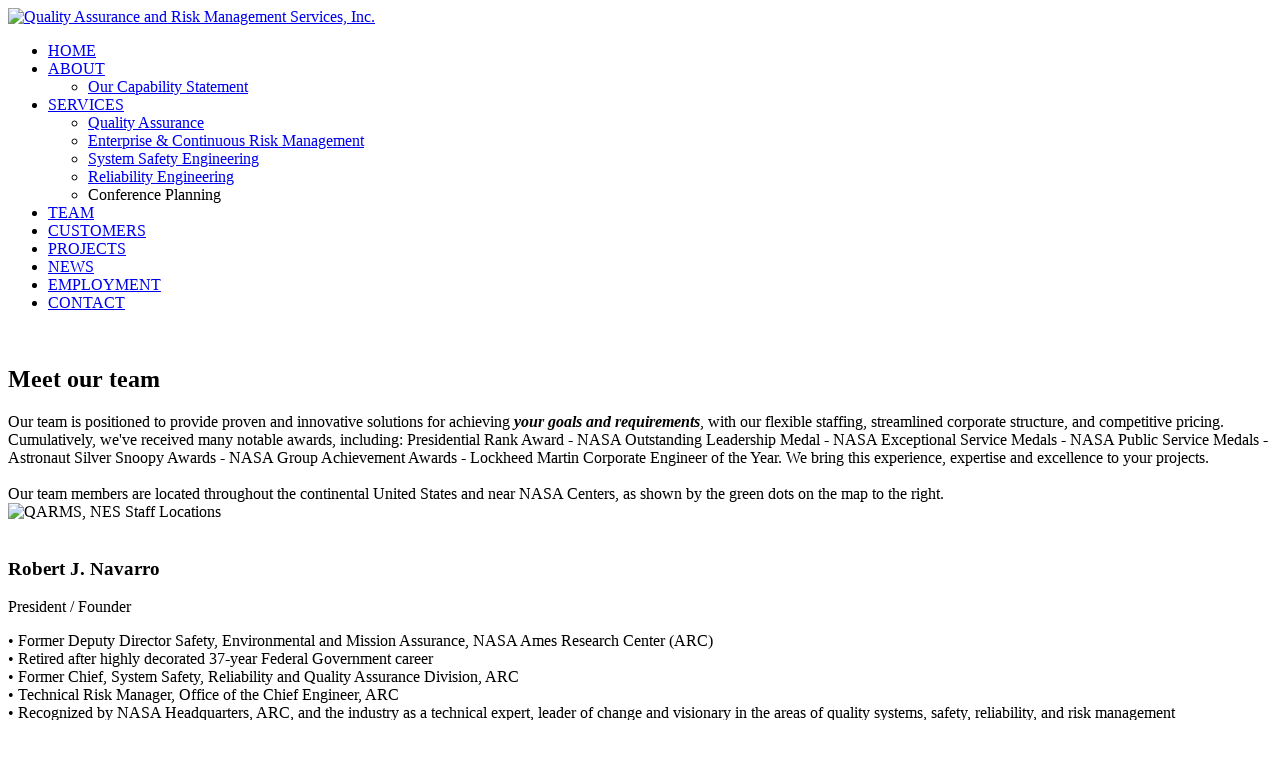

--- FILE ---
content_type: text/html
request_url: https://qaandrm.com/team.html
body_size: 7246
content:
<!DOCTYPE html>
<html lang="en"><!-- InstanceBegin template="/Templates/index-head-foot.dwt" codeOutsideHTMLIsLocked="false" -->
<head><!-- InstanceBeginEditable name="head" -->
	<meta name="viewport" content="width=device-width, initial-scale=1.0" />
	<meta charset="utf-8" />
	<meta name="description" content="QARMS' awards-winning team provides proven, innovative solutions to achieve your goals and requirements.  We offer competitive pricing and can travel to your location." />
	<meta name="keywords" content="team, quality assurance, quality, risk management, risk, reliability, safety, systems engineering, systems, engineering, engineer, aerospace, defense, space, aeronautics, assessments, audit, technical, conference, planning" />
    <meta name="author" content="Quality Assurance &amp; Risk Management Services, Inc. / QARMS" />
    <meta name="robots" content="all" />
    <meta name="rating" content="general" />
    <meta name="distribution" content="Global" />    
	<link rel="icon" type="image/png" href="favicon.ico" />
	<link rel="apple-touch-icon" href="touch-icon.png" />	
	<title>Quality Assurance &amp; Risk Management Services, Inc. | QARMS | Our Team </title>	
	<!--== BEGIN STYLES ==-->
	<link rel="stylesheet" href="css/config.css" />	
	<!--== BEGIN SCRIPTS == -->
	<script type="text/javascript" src="js/jquery.js"></script><!--JQuery Library-->
	<script type="text/javascript" src="js/jquery.preloadify.js"></script><!--Preloadify-->
	<script type="text/javascript" src="js/scripts-top.js"></script><!--General scripts header-->
    <script type="text/javascript">

  var _gaq = _gaq || [];
  _gaq.push(['_setAccount', 'UA-12517947-1']);
  _gaq.push(['_trackPageview']);

  (function() {
    var ga = document.createElement('script'); ga.type = 'text/javascript'; ga.async = true;
    ga.src = ('https:' == document.location.protocol ? 'https://ssl' : 'https://www') + '.google-analytics.com/ga.js';
    var s = document.getElementsByTagName('script')[0]; s.parentNode.insertBefore(ga, s);
  })();

</script>
	<!-- InstanceEndEditable -->
</head>
<body>
<section itemscope itemtype="http://schema.org/LocalBusiness" class="layout_boxed clearfix" id="main_template" name="main_template">

<!-- ============================================================================================
**************************************** HEADER SECTION *****************************************
============================================================================================= -->
<section class="container_header clearfix">
	<div class="container_12 clearfix">
	
		<div class="grid_12 head_part clearfix">
			<div class="pull-left head_logo">
				<a href="index.html"><img itemprop="image" src="img/qarm-logo-1.png" alt="Quality Assurance and Risk Management Services, Inc." /></a>
			</div>

    
     <div class="clear"></div>
		
	</div><!-- end / .container_12 -->
	
	<div class="main_menu_place clearfix">
		<div class="container_12 clearfix">
			<div class="grid_12 clearfix">
				
				<!--================== BEGIN main menu -->
				<nav id="horizontal" class="clearfix">
					<ul class="nav_simple" id="nav" dir="ltr" name="nav">
                        <li><a href="index.html">HOME</a></li>
                        <li><a href="about.html">ABOUT</a>
                        	<ul>
                            	<li><a href="capabilities.html">Our Capability Statement</a>
                            </ul>
						<li><a href="services.html">SERVICES</a>
                      <ul>
                          <li><a href="services.html#QA">Quality Assurance</a></li>
                          <li><a href="services.html#RM">Enterprise & Continuous Risk Management</a></li>
                          <li><a href="services.html#SSE">System Safety Engineering</a></li>
                          <li><a href="services.html#RE">Reliability Engineering</a></li>
                        <li><href="../services.html#Conference">Conference Planning</a></li>
							</ul>
                        <li><a href="team.html">TEAM</a>
                        <li><a href="customers.html">CUSTOMERS</a>		
                        <li><a href="projects.html">PROJECTS</a>
                        <li><a href="news.html">NEWS</a>
                        <li><a href="jobs.html">EMPLOYMENT</a>
						<li><a href="contact.html"><meta itemprop="email" content="contact.html">CONTACT</a></li>

					</ul><!-- End of #nav-->
				</nav><!-- End of menu nav#horizontal -->
				<div class="clear"></div>
				<!--/================= END main menu -->
				
			</div><!-- End / .clearfix -->
		</div><!-- end / .container_12 -->
	</div><!-- end / .main_menu_place -->	
	
</section><!-- end / .container_header -->
			<!--/================= END main menu -->


<!-- ============================================================================================
**************************************** MIDDLE SECTION *****************************************
============================================================================================= -->
<!--<section class="container_middle clearfix">
	<!--<div class="container_12 clearfix">-->
<!-- InstanceBeginEditable name="body" -->

  <!-- NULL SECTION
============================================================================================= -->
  <!-- <section class="container_null">
	<div class="container_12 clearfix">
		<div class="grid_12 page_title clearfix">
			<h1 class="pull-left">Our Team</h1>
		</div>
	</div><!-- end / .container_12 -->
  <!-- </section> --><!-- end / .container_header --> 
    
    
  <!-- ============================================================================================
**************************************** MIDDLE SECTION *****************************************
============================================================================================= -->
  <section class="container_middle clearfix">
  <p>&nbsp; </p>
  <div class="container_12 clearfix">
    
  <!--- add map --->
    
  <!-- ================== +++ ================= -->
  <section></section>		
<div class="grid_5 team_member clearfix">

		  <div class="team-right">
		<h2 class="div_heading">Meet our team</h2>				

Our team is positioned to provide proven and innovative solutions for achieving <b><i>your goals and requirements</i></b>, with our flexible staffing, streamlined corporate structure, and competitive pricing. Cumulatively, we've received many notable awards, including: Presidential Rank Award - NASA Outstanding Leadership Medal - NASA Exceptional Service Medals - NASA Public Service Medals - Astronaut Silver Snoopy Awards - NASA Group Achievement Awards - Lockheed Martin Corporate Engineer of the Year. We bring this experience, expertise and excellence to your projects. <br><br> 
Our team members are located throughout the continental United States and near NASA Centers, as shown by the green dots on the map to the right. </div>
	</div>
        
<!-- ================== +++ ================= -->
<div class="grid_7 team_member clearfix">

		  <div class="team-right">
        <img src="img/Q-staff-map-2025.png" alt="QARMS, NES Staff Locations"> </div>
	</div>
		<div class="clear"></div>

<!-- ================== +++ ================= -->
<!-- ********** TEAM MEMBERS ********* -->       
	
		<div class="team_member_head clearfix">
            <div class="team-left">&nbsp;</div>
		  <div class="team-right">
<a class="anchor" id="navarro"></a> <h3>Robert J. Navarro</h3>
				
				<p class="tm_funct"><span class="label label-info blu">President / Founder</span></p>
				• Former Deputy Director Safety, Environmental and Mission Assurance, NASA Ames Research Center (ARC)<br>
                • Retired after highly decorated 37-year Federal Government career<br>
                • Former Chief, System Safety, Reliability and Quality Assurance Division, ARC<br>
                • Technical Risk Manager, Office of the Chief Engineer, ARC<br>
                • Recognized by NASA Headquarters, ARC, and the industry as a technical expert, leader of change and visionary in the areas of quality systems, safety, reliability, and risk management<br>
                • Appointed to management positions within the Department of Defense (DoD) and NASA, including management of multi-million dollar programs​<br>
<p></p>
				
				<div class="btn-group">
					<a href="https://www.linkedin.com/in/robert-j-navarro-qarms" class="btn" title="Linked In"><i class="sicon_LinkedIn"><img src="img/LinkedIn-s.png" alt="Bob Navarro's Linked In Page"></i></a>
					<a href="contact.html" class="btn" title="eMail"><i class="sicon_Mail"><img src="img/Mail.png" alt="Email Bob Navarro"></i></a><div class="clear"></div>

				</div>
		  </div>
		</div>

<!-- ================== +++ ================= -->

<div class="clear"></div>
      
<!-- ================== +++ ================= -->
		
	<strong>OUR TEAM OF EXPERTS</strong>
			  <p></p>	<div class="grid_6 team_member clearfix">
            <div class="team-left-grn">&nbsp;</div>
		  <div class="team-right">
<a class="anchor" id="zimmer"></a>	<h3>David A. Zimmer,&nbsp;Ph.D.</h3>
<p class="tm_funct"><span class="label label-info grn">Chief Systems Engineer</span></p>
<span class="degr-strong">M.S., Systems Management and Systems Safety (USC) <br>
B.S., Mechanical Engineering (CSU)</span><br>
<p>
•	Over 30 years of NASA flight hardware design, development, manufacture, test and integration experience.  Fully knowledgeable of NASA Program, Design, Production and acceptance requirements, and the NASA Program Life Cycle. <br>
•	Over 10 years of experience as a Resident NASA Quality Assurance Representative at  various production facilities (Lockheed Martin, Northrop Grumman, U.C. Berkeley SSL, Electronic Assembly manufactures, and Composite Structure manufactures) and perform In-Process and Final Source Inspection Acceptance for a multitude of flight-qualified hardware vendors across the United States. <br>
•	Oversaw the construction, assembly, and acceptance testing of GOES-R Series Solar Panels,  Solar Ultra-Violet Imager (SUVI) and Global Lightening Mapper (GLM) Instruments; supported TIROS spacecraft assembly, integration and test operations, including being an active member of the Launch Operations Team for the NOAA-N and the NOAA-N Prime spacecraft<br>
•	Program/Site Manager, Reliability and Quality Assurance Manager, and System Safety Manager, at Hernandez Engineering Inc. at NASA Ames Research Center (Moffett Field, CA), covering all Facilities and Programs/Projects with which Ames was involved<br>
•	System Safety Manager for Boeing Aerospace Operations at NASA Ames Research Center, covering Space Shuttle Biological Payloads; Jet Aircraft Maneuverability Modifications, Wind Tunnel, and Arc-Jet Research Facilities<br>
•	Systems Engineering Manager and Chief Engineer at Westinghouse Electric Corporation on Tomahawk Vertical Launch Program and C4 TRIDENT SSBN Missile Launching Systems, Systems Safety and Weapons Safety Engineer for both Nuclear and Conventional Missile Launchers<br>
•	Currently hold NASA Workmanship Inspection Certifications for: (a) Crimp, Cable and Harness Fabrication, (b) Polymeric Applications, (c) Electrostatic Discharge Control, and (d) Soldered Electronic Hardware Assemblies per IPC/J-Standard-001F with the Space Addendum<br>
 </p>
		  </div>
		</div>
       
<!-- ================== +++ ================= -->

		<div class="grid_6 team_member clearfix">
            <div class="team-left-grn">&nbsp;</div>
		  <div class="team-right">
<a class="anchor" id="benjamin"></a> <h3>Allan S. Benjamin, Ph.D.</h3>
                <p class="tm_funct"><span class="label label-info grn">Senior Scientist</span></p>
                <span class="degr-strong">Ph.D., Energy and Kinetics, TRW Cooperative Fellowship (UCLA)<br>
                M.S., Mechanical Engineering, NASA Fellowship (Brown University)<br>
				B.S. Aerospace Engineering, Alcoa Scholarship (Brown University) magna cum laude<br></span>
• Over 30 years scientific experience in aerothermodynamics; developing and applying probabilistic risk assessment (PRA) methods and modeling/simulation techniques to evaluate safety and reliability issues for space systems, nuclear systems, and defense systems<br>
•	Senior Scientist Fellow at Information Systems Laboratories. Consulted with NASA Headquarters, Office of Safety and Mission Assurance (OSMA) on System Safety (SS), Risk Informed Decision Making (RIDM), Continuous Risk Management (CRM), and Enterprise Risk Management (ERM)<br>
•	Principal writer of NASA’s System Safety Handbook - Volume 2 (NASA/SP-2014-612), NASA’s special publication on organizational risk and opportunity management (NASA/SP-2014-615)<br>
•	Presented three papers at the 2016 and 2014 Probabilistic Safety Analysis and Management (PSAM) conferences<br>
•	Published author of “Enterprise Risk and Opportunity Management: Concepts and Step-by-Step Examples for Pioneering Scientific and Technical Organizations” (2017)<br>
•	Principal Scientist and Manager of Advanced Concepts at ARES Corporation<br>
•	Distinguished Member of Technical Staff (DMTS), Supervisor, and Member of Technical Staff at Sandia National Laboratories<br>
•	Member of Professional Staff at TRW Systems Group<br>
 
            
          </div>
		</div>
		<div class="clear"></div>
		    

<!-- ================== +++ ================= -->
 
    
<!-- ================== +++ ================= -->

<div class="grid_6 team_member clearfix">
    <div class="team-left">&nbsp;</div>
  <div class="team-right"> <a class="anchor" id="robinson"></a>
    <h3>Charles Robinson</h3>
    <p class="tm_funct"><span class="label label-info blu">Lead Auditor / Quality Engineer</span></p>
    <span class="degr-strong">B.S., Business Administration (University of La Verne, CA) <br>
American Society of Quality Control (ASQC) - Fellow<br>
IRCA Certified Aerospace Lead Auditor </span><br>
• NASA Exceptional Public Service Medal<br>
• Lead Assessor for NASA Risk Assessments, HTSI<br>
• Program Manager, Tempe, AZ Command Center, ES&S and AES <br>
• Director/Manager, Engine Systems Quality Assurance, Grimes Aerospace <br>
• Director, Quality Assurance for the Systems & Equipment Division; Director, Product Quality for the Aerospace Sector; Director, Product Quality; QA Project Manager; and Senior QA Engineer, AlliedSignal AEROSPACE <br>
• Field Quality Assurance Representative; Tool Designer; and Precision Inspector, Air-to-Air Short Range Attack Missile (Classified Program), Lockheed Martin  </div>
</div>
	  
<div class="grid_6 team_member clearfix">
    <div class="team-left">&nbsp;</div>
		  <div class="team-right">
<a class="anchor" id="benjamin"></a> <h3>Karen Gentle</h3>
                <p class="tm_funct"><span class="label label-info blu">Senior Quality Manager / Quality Engineer</span></p>
                <span class="degr-strong">M.B.A., Master of Business Administration,&nbsp;Virginia Polytechnic and State University<br>
                B.S., Bachelor of Science, Industrial and Systems Engineering<br></span>
• Senior Quality Manager, Engineer, QARMS<br>
• Senior Program Manager, Leidos<br>
• Director, Operations Excellence,  Honeywell Technology Solutions Inc. <br>
• Program Manager, Mission Assurance Services, Honeywell Technology Solutions Inc.	<br>
• Six Sigma Master Black Belt<br>
• Certified ISO/IEC 27001 Lead Auditor, Nov 2011<br>
• Introduction to CMMI for Development, Version 1.3, Nov 2011<br>
• Bravo Silver Award for contributions to successful Dimensions International integration, 2008<br>
• HTSI Quarterly Team Award for Business Systems Team<br>
 <br>			  
 
            
    </div>
	</div>
		<div class="clear"></div>	  
	  
		<div class="clear"></div>   
		
<!-- ================== +++ ================= -->

	<div class="grid_6 team_member clearfix">
            <div class="team-left-grn">&nbsp;</div>
		  <div class="team-right">
<a class="anchor" id="zimmer"></a>	<h3>Regina Palmer&nbsp;</h3>
<p class="tm_funct"><span class="label label-info grn">Quality Engineer</span></p>
<span class="degr-strong">M.B.A., University of Colorado at Denver <br>
Bachelor of Science,&nbsp; Business</span><br>
<p>
•	 Over 38 years of aerospace experience working spacecraft, instruments, launch vehicles, ground systems and research and technology programs as a Quality professional. <br>
•	 Space Strategic Quality Director, Lockheed Martin<br>
•	 Space Civil Space Line of Business (LOB) QA Manager/Director<br>
•	 Space Mission Assurance Manager for Multiple NASA Programs, Lockheed Martin<br>
•	Mission Assurance Manager, Mars Global Surveyor (MGS), Mars Odyssey, and Mars Reconnaissance Orbiter (MRO).	 <br>
•	Certified Six Sigma Black Belt <br>

	
 </p>
	  </div>
	</div>
       
<!-- ================== +++ ================= -->

		<div class="grid_6 team_member clearfix">
            <div class="team-left-grn">&nbsp;</div>
		  <div class="team-right">
<a class="anchor" id="benjamin"></a> <h3>Eric Haverly</h3>
                <p class="tm_funct"><span class="label label-info grn">Quality Engineer&nbsp;</span></p>
                <span class="degr-strong">Master’s in Mechanical Engineering, Villanova University<br>
             	Bachelor’s Degree in Engineering, Purdue University<br>
			Advanced Course in Engineering, General Electric<br></span>
•	Over 30 years of experience leading Mission Assurance Teams (System Safety, ESH, Hardware/Software QA, EEE Parts, Materials, Reliability and Contamination Control).	 <br>
•	Quality Assurance Senior Manager, Calibration and Nondestructive Test Operations, Lockheed Martin <br>
•	Sensing & Exploration Systems East Coast Ops Mission Assurance Lead <br>
• 12+ years as a senior manager of the following areas: Calibration Labs, Nondestructive Test, Supply Chain Quality, Product Acceptance, Orion/Artemis Program, Space Exploration Systems, Space Science and Energy Systems and GOES program.	 <br>
• Certified Six Sigma Green Be	 <br>

	
            
          </div>
		</div>
		<div class="clear"></div>
		    

<!-- ================== +++ ================= -->
 	  <!-- ================== +++ ================= -->

<div class="grid_6 team_member clearfix">
    <div class="team-left">&nbsp;</div>
  <div class="team-right"> <a class="anchor" id="robinson"></a>
    <h3>Michael P. Kelly</h3>
<p class="tm_funct"><span class="label label-info blu">SMA / Quality Engineer</span></p>
    <p> <span class="degr-strong">M.B.A., University of Baltimore, Baltimore, MD <br>
      Bachelor of Science, Electrical Engineering, University of Maryland, College Park, MD</span><br>
      • Over 39 years’ experience as a Safety and Mission Assurance professional<br>
      • NASA Safety Center (NSC):<br>
      &nbsp; • Chief, Technical Excellence Office;<br>
      &nbsp; • Chief Safety &amp; Mission Assurance Officer and SMA Leadership Technical Discipline Team Lead<br>
      &nbsp; • Quality Engineering Technical Discipline Team Lead <br>
 • NASA Goddard Space Flight Center (GSFC):<br>
&nbsp; • Safety and Mission Assurance, Assistant Director, GS-15<br>
&nbsp; • Mission Support Division Chief, GS-15<br>
&nbsp; • Mission Support Deputy Division Chief, GS-15 <br>
&nbsp; • Supply Chain Manager, GS-15<br>
&nbsp; • Senior Systems Assurance Manager, GS-15 <br>
 • Conference on Quality in Space and Defense Industry (CQSDI) Committee Member, 2011-2024<br>
 • SMA Technical Excellence Program (STEP)<br>		
	 &nbsp; •  Level 3 Graduate in SMA Technical Leadership, 2021<br>
	 &nbsp; •  Level 3 Graduate in Quality Engineering, 2019<br>
	&nbsp; •  Level 2 Cohort Program Graduate, 2016<br>
 • Special Act Award from SMA Management for Developing the Code 302 Business Plan, 2009<br>
 • Conference on Quality in Space and Defense Industry (CQSDI) Committee Member, 2011-2024<br>		
 • GOES Project Peer Award 2006, and GOES Special Act Award from the project, 2004 and 2005 <br>		
		
  </div>
</div>
	  
<div class="grid_6 team_member clearfix">
    <div class="team-left">&nbsp;</div>
		  <div class="team-right">
<a class="anchor" id="benjamin"></a> <h3>Ronald E. Perison</h3>
                <p class="tm_funct"><span class="label label-info blu">Risk Management / Quality Engineer</span></p>
                <span class="degr-strong">Master of Engineering Management, 1995, George Washington University<br>
BS Industrial Engineering, 1986, SUNY at Buffalo<br>
	BA Political Science, 1984, SUNY at Fredonia
<br></span>
• 33 years of specialized aerospace and aircraft experience at GSFC, JHU/APL and US Air Force in supervisory management, aerospace engineering, risk assessment and requirements management throughout the project lifecycle.  <br>
• NASA Goddard Space Flight Center (GSFC)
 Branch Head, GSFC CSO Assurance Management Branch 
 <br>		
&nbsp; • Associate Division Chief – Code 390
 <br>
&nbsp; • Wallops Flight Facility SMA Assistant Director, Code 300
 <br>
&nbsp; • Assistant Group Supervisor – Johns Hopkins University Applied Physics Lab (JHU/APL) Space Department, Space Mission Assurance Group 
 <br>	
&nbsp; • Chief Safety and Mission Assurance Officer (CSO):
 <br>
&nbsp; &nbsp; o	OSIRIS-REx through successful launch and return-to-earth; landing in September 2023 concluding a 7-year mission <br>	
&nbsp; &nbsp; o	Explorers Program Office: AIM, THEMIS, IBEX, WISE, CINDI, TWINS <br>	 
&nbsp; &nbsp; o	EOS Aura <br>	
&nbsp; &nbsp; o	Interim Control Module (ICM) for the International Space Station <br>	
&nbsp; &nbsp; o	Hubble Space Telescope – SM3B <br>	
&nbsp; &nbsp; o	Solar Terrestrial Probes Program: TIMED, STEREO, MMS  <br>	
• Certified AS9100 auditor and in NASA risk management.  
 <br>
• SMA subject matter expert on formal reviews including Red team and Green teams, and new business (proposals) on space, aircraft, and missile programs for NASA and DoD customers.
 <br>	
• Robert H Goddard Exceptional Achievement for Engineering Team – LandSat9 ESPA Flight System (2021)
 <br>				  
 • NASA Silver Achievement Metal - OSIRIS-REx SMA Team (2017)
            
    </div>
	</div>
		<div class="clear"></div>	  
	  
		<div class="clear"></div>   
	  
	  

<!-- ================== +++ ================= --><!-- ================== +++ ================= --><span class="indent">	

  </span></div><span class="indent"><!-- end / .container_middle -->


</span><!-- InstanceEndEditable -->  
<!--  </div>	end / .container_12 -->  
<!--</section> end / .container_middle -->



<!-- ============================================================================================
**************************************** FOOTER SECTION *****************************************
============================================================================================= -->
<section class="container_footer clearfix">
	<div class="container_12 clearfix">
	
		<!--====================== Responsive elements =====================-->
		<div class="footer_responsive_block clearfix">
			<div>Footer</div>
			<div class="span_resp_info">(click here to extend)</div>
		</div>
		<!--====================== / Responsive elements =====================-->
				<div class="footer_inner_min">
			<div class="grid_3"></div>
			<div class="clear"></div>
            
			<div class="grid_5  footer_mini clearfix"> 
            &copy; 2005-2026 <a href="https://qaandrm.com" target="_self"><span itemscope itemtype="http://schema.org/LocalBusiness"><span itemprop="name">Quality Assurance & Risk Management Services, Inc., QARM, QARMS, QA&RMS</span></span>.</a> All rights reserved.
			</div>
            
			<div class="grid_2 center footer_mini clearfix"> 
<a href="http://www.facebook.com/QARMS" target="_blank"><img src="img/Facebook.png" alt="QARMS on Facebook"></a> &nbsp; 
 &nbsp;				
<a href="https://www.linkedin.com/in/robert-j-navarro-qarms" target="_blank"><img src="img/LinkedIn.png" alt="Robert J. Navarro, President and CEO, on Linked"></a>&nbsp; 
 &nbsp;	
	</div>            
			
            <div class="grid_5 footer_mini clearfix">
				<div class="footer_mini_right">
					<ul class="footer_mini_menu">
						<li><a href="index2.html">Home</a></li>
						<li><a href="about.html">About</a></li>
						<li><a href="services.html">Services</a></li>
						<li><a href="team.html">Team</a></li>
						<li><a href="customers.html">Customers</a></li>
						<li><a href="projects.html">Projects</a></li>                        
                        <li><a href="contact.html">Contact</a></li>
                        <li><a href="sitemap.html">Sitemap</a></li>  <br>
                        <li><span itemprop="streetAddress">22 Highridge Drive</span>, <span itemprop="addressLocality">American Canyon</span>, <span itemprop="addressRegion">CA</span>  <span itemprop="postalCode">94503</span> | <span itemprop="telephone">Tel: 707-557-1942</span></li>
					</ul>
				</div>
			</div>
			<div class="clear"></div>
		</div>
	</div><!-- end / .container_12 -->
</section><!-- end / .container_footer -->

</section><!-- end / #main_template -->
<!--== BEGIN SCRIPTS == -->
<script type="text/javascript" src="js/jquery.js"></script><!--JQuery Library-->
<script type="text/javascript" src="js/jquery.preloadify.js"></script><!--Preloadify-->
<script type="text/javascript" src="js/scripts-top.js"></script><!--General scripts header-->

<script type="text/javascript" src="js/bootstrap.js"></script><!--BootStrap-->
<script type="text/javascript" src="js/jquery.plugins.js"></script><!--Plugins-->
<script type="text/javascript" src="js/prettyphoto/js/jquery.prettyPhoto.js"></script><!--Plugins-->
<script type="text/javascript" src="js/mediaelement/lib/mediaelement.js"></script>
<script type="text/javascript" src="js/mediaelement/lib/mediaelementplayer.js"></script>
<script type="text/javascript" src="js/scripts-bottom.js"></script>

<!-- Start of StatCounter Code -->
<script type="text/javascript">
var sc_project=7152910; 
var sc_invisible=1; 
var sc_security="3036915d"; 
</script>
<script type="text/javascript"
src="http://www.statcounter.com/counter/counter.js"></script>
<noscript><div class="statcounter"><a title="click tracking"
href="http://statcounter.com/" target="_blank"><img
class="statcounter"
src="https://c.statcounter.com/7152910/0/3036915d/1/"
alt="click tracking"></a></div></noscript>
<!-- End of StatCounter Code -->
</body>
<!-- InstanceEnd --></html>